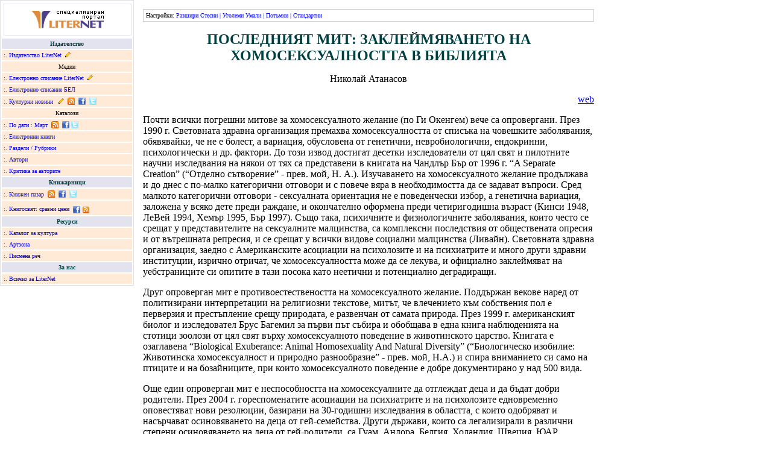

--- FILE ---
content_type: text/html; charset=cp1251
request_url: https://liternet.bg/publish16/n_atanasov/poslednijat.htm
body_size: 12823
content:
<HTML>
<HEAD>
<META HTTP-EQUIV="Content-Type" CONTENT="text/html; charset=windows-1251">
<TITLE>Николай Атанасов - Последният мит: Заклеймяването на хомосексуалността в Библията</TITLE>
</HEAD>

<body marginheight="0" marginwidth="0" topmargin="0" leftmargin="0">
<table width="1000" id="m" border="0" cellspacing="0" cellpadding="0">
<tr>
	<td width="220" valign="top" id="m_td"><div style="border:1px solid #e0e0e0; font-family:Verdana;">
			<table width="220" cellspacing="2" cellpadding="3" align="center" border="0">
  <tr>
					<td bgcolor="#FFFFFF"><div style="display:block;width:100%;border: solid #E3E3F0 1px;padding:10px 0px 11px 0px;" align="center"><a href="https://liternet.bg"> <img title="Литература - портал LiterNet" src="https://liternet.bg/logo_ln_text.gif" border="0" alt="Литература - портал LiterNet" /></a></div></td>
				</tr>
				<tr>
					<td width="100%" valign="middle" bgcolor="#E3E3F0"><div align="center"><font color="#004040" size="-2"><b>Издателство</b></font></div></td>
			  </tr>
				<tr>
					<td width="100%" valign="middle" bgcolor="#FFEAD7"><font color="#004040" size="-2">:. </font><font size="-2"><a 
href="https://liternet.bg/publish/katalog" title="Издателство">Издателство 
						LiterNet</a> &nbsp;<a href="https://liternet.bg/publish/katalog/offer.htm" rel="nofollow" title="Електронни книги: Условия за публикуване"><img src="https://liternet.bg/pub.gif" width="9" height="9" border="0" alt="Електронни книги: Условия за публикуване" /></a></font></td>
			  </tr>
				<tr>
					<td width="100%" valign="middle" bgcolor="#FFEAD7"><div align="center"><font size="-2">Медии</font></div></td>
			  </tr>
				<tr>
					<td width="100%" valign="middle" bgcolor="#FFEAD7"><font color="#004040" size="-2">:. </font><font size="-2"><a 
href="https://spisanie.liternet.bg" 
target="_blank" title="Електронно списание">Електронно списание LiterNet</a> &nbsp;<a href="https://spisanie.liternet.bg/offer.htm" rel="nofollow" title="Електронно списание: Условия за публикуване"><img src="https://liternet.bg/pub.gif" width="9" height="9" border="0" alt="Електронно списание: Условия за публикуване" /></a></font></td>
			  </tr>
				<tr>
					<td width="100%" valign="middle" bgcolor="#FFEAD7"><font color="#004040" size="-2">:. </font><font size="-2"><a 
href="https://liternet.bg/publish/bel" target="_blank" title="Списание Български език и литература">Електронно 
						списание БЕЛ</a></font></td>
			  </tr>
				<tr>
					<td width="100%" valign="middle" bgcolor="#FFEAD7"><font color="#004040" size="-2">:. </font><font size="-2"><a href="https://kulturni-novini.info" target="_blank" title="Новини за култура">Културни 
						новини</a> &nbsp; <a href="https://kulturni-novini.info/static_pages/terms" target="_blank" rel="nofollow" title="Kултурни новини: условия за публикуване"><img src="https://liternet.bg/pub.gif" width="9" height="9" border="0" alt="Kултурни новини: условия за публикуване" title="Kултурни новини: условия за публикуване" /></a> &nbsp;<a href="https://kulturni-novini.info/feed" title="Новини за култура: RSS абонамент!" target="_blank" rel="nofollow"><img src="https://liternet.bg/rss.png" width="12" height="12" border="0" align="absbottom" title="Новини за култура: RSS абонамент!" alt="Новини за култура: RSS абонамент!" /></a> &nbsp;<a href="https://www.facebook.com/Kulturni.novini" target="_blank" title="Новини за култура във Facebook!"><img src="https://liternet.bg/image/facebook.gif" width="12" height="12" align="absbottom" alt="Новини за култура във Facebook!" title="Културни новини във Facebook!" border="0" /></a> &nbsp;<a href="https://twitter.com/kulturni_novini" target="_blank" title="Културни новини в Туитър"><img src="https://liternet.bg/image/twitter.gif" width="12" height="12" align="absbottom" alt="Новини за култура в Туитър" title="Новини за култура в Туитър" border="0" /></a> </font></td>
			  </tr>
				<tr>
					<td width="100%" valign="middle" bgcolor="#FFEAD7"><div align="center"><font size="-2">Каталози</font></div></td>
			  </tr>
				<tr>
					<td width="100%" valign="middle" bgcolor="#FFEAD7"><font color="#004040" size="-2">:. <a href="https://liternet.bg/zalm/new/index.html" title="Публикации по дати">По 
						дати</a> : <a href="https://liternet.bg/publisher/new/month.php?year=2021&month=3" title="Публикации за Март 2021">Март</a> &nbsp;<a href="https://liternet.bg/publisher/rss.php" title="Издателство & списание LiterNet - абонамент за нови публикации" target="_blank" rel="nofollow"><img src="https://liternet.bg/rss.png" width="12" height="12" border="0" align="absbottom" title="Издателство & списание LiterNet - абонамент за нови публикации" alt="Издателство & списание LiterNet - абонамент за нови публикации" /></a></font><font size="-2"> &nbsp;<a href="https://www.facebook.com/LiterNet" target="_blank" title="Нови публикации на LiterNet във Facebook"><img src="https://liternet.bg/image/facebook.gif" width="12" height="12" align="absbottom" alt="Нови публикации на LiterNet във Facebook!" title="Нови публикации на LiterNet във Facebook" border="0" /></a>&nbsp;<a href="https://twitter.com/liternet" target="_blank" title="Нови публикации на LiterNet в Twitter"><img src="https://liternet.bg/image/twitter.gif" width="12" height="12" align="absbottom" alt="Нови публикации на LiterNet в Twitter!"  title="Нови публикации на LiterNet в Twitter" border="0" /></a> </font></td>
			  </tr>
				<tr>
					<td width="100%" valign="middle" bgcolor="#FFEAD7"><font color="#004040" size="-2">:. <a 
href="https://liternet.bg/publish/katalog/knigi/index.html" title="Електронни книги">Електронни 
						книги</a></font></td>
			  </tr>
				<tr>
					<td width="100%" valign="middle" bgcolor="#FFEAD7"><font color="#004040" size="-2">:. <a 
href="https://liternet.bg/publish/katalog/razdeli/" title="Раздели / Рубрики">Раздели 
						/ Рубрики</a></font></td>
			  </tr>
				<tr>
					<td width="100%" valign="middle" bgcolor="#FFEAD7"><font color="#004040" size="-2">:. <a 
href="https://liternet.bg/publish/katalog/avtori/" title="Автори: писатели, поети, критици">Автори</a></font></td>
			  </tr>
				<tr>
					<td width="100%" valign="middle" bgcolor="#FFEAD7"><font color="#004040" size="-2">:. <a 
href="https://liternet.bg/publish/katalog/about/" title="Критика за авторите">Критика 
						за авторите</a></font></td>
			  </tr>
				<tr>
					<td width="100%" valign="middle" bgcolor="#E3E3F0"><div align="center"><font color="#004040" size="-2"><b>Книжарници</b></font></div></td>
			  </tr>
				<tr>
					<td width="100%" valign="middle" bgcolor="#FFEAD7"><font color="#004040" size="-2">:. <a 
href="https://knizhen-pazar.net" title="Стари и антикварни книги" target="_blank">Книжен 
						пазар</a> &nbsp;<a href="https://knizhen-pazar.net/feed" title="Книжарница за стари книги Книжен пазар: нови книги" target="_blank" rel="nofollow"><img src="https://liternet.bg/rss.png" width="12" height="12" border="0" align="absbottom" title="Книжарница за стари книги Книжен пазар: нови заглавия" alt="Книжарница за стари книги Книжен пазар: нови книги" /></a>&nbsp;</font><font color="#004040" size="-2"> </font><font size="-2"><a href="https://www.facebook.com/Knizhen.pazar" target="_blank" title="Стари и антикварни книги от Книжен пазар във Facebook"><img src="https://liternet.bg/image/facebook.gif" width="12" height="12" align="absbottom" alt="Стари и антикварни книги от Книжен пазар във Facebook" title="Стари и антикварни книги от Книжен пазар във Facebook" border="0" /></a> &nbsp;</font><font size="-2"><a href="https://twitter.com/Knizhen_pazar" target="_blank" title="Нови публикации на LiterNet в Twitter"><img src="https://liternet.bg/image/twitter.gif" width="12" height="12" align="absbottom" alt="Нови публикации на Книжен пазар в Twitter!"  title="Следвай Книжен пазар в Twitter" border="0" /></a></font></td>
			  </tr>
				<tr>
					<td width="100%" valign="middle" bgcolor="#FFEAD7"><font color="#004040" size="-2">:. <a 
href="https://knigosviat.net" title="Сравни цени на книги с Книгосвят" target="_blank">Книгосвят: сравни цени</a>&nbsp;  <a href="https://www.facebook.com/Knizharnica.Knigosviat" target="_blank" title="Сравни цени във Facebook!"><img src="https://liternet.bg/image/facebook.gif" width="12" height="12" align="absbottom" alt="Сравни цени с Книгосвят във Facebook!" title="Сравни цени с Книгосвят във Facebook!" border="0" /></a></font> <a href="https://knigosviat.net/feed"><img src="https://liternet.bg/image/rss.png" width="12" height="12" border="0" align="absbottom" title="Книжарница за стари книги Книжен пазар: нови заглавия" alt="Книгосвят - сравни цени на книги" /></a></td>
			  </tr>
				<tr>
					<td width="100%" valign="middle" bgcolor="#E3E3F0"><div align="center"><font color="#004040" size="-2"><b>Ресурси</b></font></div></td>
			  </tr>
				<tr>
					<td width="100%" valign="middle" bgcolor="#FFEAD7"><font color="#004040" size="-2">:. <a 
href="https://zakultura.info" target="_blank" title="Каталог за култура">Каталог 
						за култура</a></font></td>
			  </tr>
				<tr>
					<td width="100%" valign="middle" bgcolor="#FFEAD7"><font color="#004040" size="-2">:. <a 
href="https://liternet.bg/gallery" title="Галерия">Артзона</a></font></td>
			  </tr>
				<tr>
					<td width="100%" valign="middle" bgcolor="#FFEAD7"><font color="#004040" size="-2">:. <a 
href="https://liternet.bg/de" title="Български език и литература">Писмена реч</a></font></td>
			  </tr>
				<tr>
					<td width="100%" valign="middle" bgcolor="#E3E3F0"><div align="center"><font color="#004040" size="-2"><b>За 
				  нас</b></font></div></td>
			  </tr>
				<tr>
					<td valign="middle" width="100%" bgcolor="#FFEAD7"><font color="#004040" size="-2">:. <a href="https://liternet.bg/zalm" rel="nofollow">Всичко за LiterNet</a></font></td>
			  </tr>
			</table>
		</div></td>
	<td style="padding:15px; font-size:16px;" valign="top" id="t"><script type="text/javascript">
menu_links=document.getElementById('m_td').getElementsByTagName('a');
for(i=0;i<menu_links.length;i++){
menu_links[i].style.textDecoration='none';
}
</script>
		<div style="padding:4px; margin-bottom:15px; border:1px solid #CCCCCC; font:10px Verdana;"> Настройки: <span style="color:blue"> <span onClick="document.getElementById('m').width=parseInt(document.getElementById('m').width)+50;">Разшири</span> <span onClick="document.getElementById('m').width=document.getElementById('m').width-50;">Стесни</span> | <span onClick="f=parseInt(document.getElementById('t').style.fontSize); if(f>=16){document.getElementById('t').style.fontFamily='Times New Roman';} document.getElementById('t').style.fontSize=f+1;">Уголеми</span> <span onClick="f=parseInt(document.getElementById('t').style.fontSize); if(f<16){document.getElementById('t').style.fontFamily='Verdana';} document.getElementById('t').style.fontSize=f-1;">Умали</span> | <span onClick="; if(document.getElementById('t').style.backgroundColor!=''){ document.getElementById('t').style.backgroundColor=''; this.innerHTML='Потъмни'; }else{ document.getElementById('t').style.backgroundColor='#CCCCCC'; this.innerHTML='Бял фон'; }">Потъмни</span> | <span onClick="document.getElementById('m').width=1000; document.getElementById('t').style.fontFamily='Times New Roman'; document.getElementById('t').style.fontSize=16; document.getElementById('t').style.backgroundColor='';">Стандартни</span> </span> </div>

<P align="center"><b><font color="#004040" size="+2">ПОСЛЕДНИЯТ МИТ: ЗАКЛЕЙМЯВАНЕТО 
  НА ХОМОСЕКСУАЛНОСТТА В БИБЛИЯТА</font></b></P>
<P align="center">Николай Атанасов</P>
<P align="right"><a href="index.html">web</a></P>
<P>Почти всички погрешни митове за хомосексуалното желание (по Ги Окенгем) вече 
  са опровергани. През 1990 г. Световната здравна организация премахва хомосексуалността 
  от списъка на човешките заболявания, обявявайки, че не е болест, а вариация, 
  обусловена от генетични, невробиологични, ендокринни, психологически и др. фактори. 
  До този извод достигат десетки изследователи от цял свят и пилотните научни 
  изследвания на някои от тях са представени в книгата на Чандлър Бър от 1996 
  г. “A Separate Creation” (“Отделно сътворение” - прев. мой, Н. А.). Изучаването 
  на хомосексуалното желание продължава и до днес с по-малко категорични отговори 
  и с повече вяра в необходимостта да се задават въпроси. Сред малкото категорични 
  отговори - сексуалната ориентация не е поведенчески избор, а генетична вариация, 
  заложена у всяко дете преди раждане, и окончателно оформена преди четиригодишна 
  възраст (Кинси 1948, ЛеВей 1994, Хемър 1995, Бър 1997). Също така, психичните 
  и физиологичните заболявания, които често се срещат у представителите на сексуалните 
  малцинства, са комплексни последствия от обществената опресия и от вътрешната 
  репресия, и се срещат у всички видове социални малцинства (Ливайн). Световната 
  здравна организация, заедно с Американските асоциации на психолозите и на психиатрите 
  и много други здравни институции, изрично отричат, че хомосексуалността може 
  да се лекува, и официално заклеймяват на уебстраниците си опитите в тази посока 
  като неетични и потенциално деградиращи.</P>
<P>Друг опроверган мит е противоестествеността на хомосексуалното желание. Поддържан 
  векове наред от политизирани интерпретации на религиозни текстове, митът, че 
  влечението към собствения пол е перверзия и престъпление срещу природата, е 
  развенчан от самата природа. През 1999 г. американският биолог и изследовател 
  Брус Багемил за първи път събира и обобщава в една книга наблюденията на стотици 
  зоолози от цял свят върху хомосексуалното поведение в животинското царство. 
  Книгата е озаглавена “Biological Exuberance: Animal Homosexuality And Natural 
  Diversity” (“Биологическо изобилие: Животинска хомосексуалност и природно разнообразие” 
  - прев. мой, Н.А.) и спира вниманието си само на птиците и на бозайниците, при 
  които хомосексуалното поведение е добре документирано у над 500 вида.</P>
<P>Още един опроверган мит е неспособността на хомосексуалните да отглеждат деца 
  и да бъдат добри родители. През 2004 г. гореспоменатите асоциации на психиатрите 
  и на психолозите едновременно оповестяват нови резолюции, базирани на 30-годишни 
  изследвания в областта, с които одобряват и насърчават осиновяването на деца 
  от гей-семейства. Други държави, които са легализирали в различни степени осиновяването 
  на деца от гей-родители, са Гуам, Андора, Белгия, Холандия, Швеция, ЮАР, Испания, 
  Великобритания, Канада, Дания, Германия, Исландия, Норвегия, Ирландия, Австралия, 
  Нова Зеландия, Израел. Списъкът с премахнати социални табута над сексуалните 
  малцинства продължава...</P>
<P>Един от последните останали митове, около който продължават ожесточени спорове, 
  е твърдението, че хомосексуалната любов е заклеймена в Библията. Настоящият 
  текст ще се опита да защити тезата, че Библията не разпознава хомосексуалната 
  идентичност и по тази причина не може да бъде експлоатирана като аргумент в 
  съвременния дебат за любовта към собствения пол. В защита на тезата предстои 
  кратък и неизчерпателен преглед на конкретните текстове, за които се твърди, 
  че заклеймяват тази любов, както и преглед на някои техни интерпретации от съвременни 
  библейски изследователи. Целта е не да се изведат окончателни заключения, а 
  по-скоро да се провокира интерес към тази непопулярна в България тема. </P>
<P>Някои предварителни уговорки: </P>
<P>Медицинският термин “хомосексуалност” е въведен за първи път през 1869 г. от 
  австрийския писател Кароли-Мариа Бенкерт, но е популяризиран едва след 1886 
  от немския психиатър Рихард фон Крафт-Ебинг в историческото му изследване “Psychopathia 
  Sexualis” (Грийнбърг 1988: 409, 414). Преди медикализирането си в края на 19-ти 
  век, влечението към собствения пол и сексуалният израз на това влечение не са 
  били индикативни за определен тип човек или за стабилна сексуална ориентация, 
  т.е. хомосексуалната идентичност е изцяло модерна конструкция, въпреки епизодичните 
  си прото-появи в световната история (Бозуел 1980: 41-59). В този смисъл от критична 
  важност е да се подчертае, че, поради времето на написването си, текстовете 
  на Библията не познават такава идентичност (отчасти генетично предопределена, 
  както вече е известно) и не я адресират. Библията адресира хетеросексуални хора, 
  извършващи хомосексуални актове, противни на тяхната природа (МакНийл 1976: 
  41). </P>
<P>Първият и най-популярният цитат, използван за доказателство, че хомосексуалността 
  е заклеймена от Библията, е следният:</P>
<blockquote>
  <p>“Тогава Господ изля върху Содом и Гомор сяра и огън от Господа от небето.” 
    - Битие (19:24).</p>
</blockquote>
<P>Историята за наказанието над жителите на Содом и Гомор довежда до консенсус 
  огромното мнозинство от съвременните библейски изследователи - грехът на наказаните 
  не е хомосексуалното им желание, а негостоприемството им спрямо ангелите, приютени 
  от Лот (Майнър, Конъли 2002: 2-6). В историята се твърди, че “Содомските жители, 
  млади и стари, всичките люде отъ всякъде” (Битие 19:4), заобикалят къщата на 
  Лот и го призовават да покаже двамата мъже-гости, за да ги “познаят” (от Иврит 
  - yadha - срещана 10 пъти в Стария Завет със значение на хетеросексуален акт 
  (МакНийл 1976: 43). Буквалната интерпретация на тези детайли, предполагаща, 
  че всичките мъже от Содом са пожелали хомосексуално сношение с мъжете-ангели, 
  е неправдоподобна според съвременните разбирания за съотношението между хетеросексуални 
  и хомосексуални жители в който и да е град. По-правдоподобна е друга интерпретация. 
  Древните евреи познават хомосексуалното изнасилване като наказание и унижение, 
  практикувано и в Древен Египет, и в Ханаанските земи (Грийнбърг 1988: 127-135; 
  Нисинен 1988: 48). Агресията на жителите на Содом се проявява в желанието им 
  да унижат чужденците, което според някои изследователи се обяснява със страха 
  от странстващи хора и недоверието към тях, типични за малобройните и затворени 
  древни общности (Майнър, Конъли 2002: 5). Подобна интерпретация е подкрепена 
  и от около 20 други библейски текста, нито един от които не определя хомосексуалното 
  желание като греха на хората от Содом. Всички посочват негостоприемството и 
  насилието над слабите и беззащитните като причина за наказанието от Господ. 
  Парадоксът, разбира се, е, че векове наред хомосексуалистите са били преследвани 
  и убивани на базата на тази библейска история. Друг парадокс е слабата популярност 
  на два детайла от същата история - първо, в отчаян опит да омилостиви гневната 
  тълпа, Лот предлага да даде двете си дъщери вместо гостите; и второ - след като 
  напуска Содом и се отправя към планината с дъщерите си, те го напиват с вино 
  и го изнасилват, за да заченат продължението на рода му (Битие 19:30-38).</P>
<P>Следващите два текста, за които се твърди, че осъждат хомосексуалната любов, 
  са следните:</P>
<blockquote>
  <p>“С мъжко да не легнеш като с женско; това е гнусота.” - Левит (18:22).</p>
  <p>“Ако някой легне с мъжко, като с женско, и двамата са извършили гнусота; 
    непременно да се умъртвят; кръвта им да бъде върху тях” - Левит (20:13).</p>
</blockquote>
<P>Интерпретацията на тези текстове би следвало да започне с други цитати от същите 
  глави - 18:2-3, 18:24; 20:23. В тях изрично се подчертава, че дългият списък 
  от забрани в Левитъ е предназначен да разграничи еврейската общност от езическите 
  практики на египтяните и на ханаанските племена. Библейските историци твърдят, 
  че в тези древни култури равностойната и дълготрайна любов между двама партньори 
  от един и същ пол е била невъзможна по ред причини. Оцеляването на тези примитивни 
  аграрни общества е било силно зависимо от отглеждането на потомството и от разделението 
  на труда между мъжете и жените. При подобни обстоятелства единият от мъжете 
  в една предполагаема хомосексуална двойка би бил принуден да поеме женските 
  отговорности в домакинството, а присъствието му сред останалите жени в селото 
  не би било толерирано (Грийнбърг 1988: 92). Авторите на законите в Левитъ очевидно 
  не са имали предвид хомосексуалната любов, която познаваме днес, защото тя не 
  е съществувала в съответния им исторически контекст. Тяхната представа за хомосексуалността 
  е била информирана от коренно различни културни феномени, характерни за Древен 
  Египет, който израилтяните са напуснали, и за Ханаанските земи, в които са се 
  преселили. Много от древните племена в Ханаан са организирали религиозните си 
  представи и ритуали около богинята на плодородието Ищар. В нейните храмове са 
  се извършвали сексуални ритуали, за които се е вярвало, че допринасят за по-добра 
  реколта и за повече продукция от добитъка. Сексът между двама мъже е бил само 
  част от тези ритуали - в тях понякога са се включвали и всички членове на рода. 
  Но най-популярният ритуал е бил дарението на семето на мъжете, с което се е 
  печелело благоволението на Ищар. Това е ставало посредством специални монаси, 
  назначени в храмовете, които приемали дарението буквално, физически - чрез анален 
  секс с мъжете-поклонници от населението (Нисинен 1988: 41-42). Този ритуал е 
  наречен от историците “култова проституция” (в българския превод на Библията 
  използваната дума е “мъжеложство”) и е споменаван в свещените текстове многократно, 
  не толкова заради сексуалната си същност, колкото като форма на чуждо идолопоклонничество, 
  наказуемо със смърт (МакНийл 1976: 56-60).</P>
<P>Освен култовата проституция, друг феномен от този исторически период, който 
  оформя представите за хомосексуалността, е военната практика на подчиняване 
  на враговете и на пленниците чрез изнасилване, особено в древен Египет (Брун 
  1967). Също толкова влиятелен е бил и приоритетът на продължаването на рода 
  - пропиляването на мъжкото семе е било тежко престъпление, а безплодието се 
  е смятало за божие проклятие (МакНийл 1976: 58). Очевидно е, че авторите на 
  Стария завет, които и да са били те, не са имали нито една положителна представа 
  за секса между мъже, нито са имали примери за стабилна и трайна хомосексуална 
  идентичност. Те са вярвали в изначалната хетеросексуална природа на човека и 
  затова е недостоверно да се твърди, че са заклеймили любовта между хомосексуални 
  хора.</P>
<P>Останалите цитати, за които е прието, че осъждат хомосексуалността, са от Новия 
  завет. Важно е да се подчертае, че и трите са в Посланията на апостол Павел, 
  и Исус Христос никога не споменава нищо по въпроса според четирите евангелия. 
  Изобщо Новият завет предлага съвсем общи напътствия за социално поведение и 
  не съдържа конкретна позиция относно хомосексуалността. Адресирани са само най-важните 
  морални въпроси и подробностите от всекидневния живот присъстват само като илюстрации. 
  Нещо повече - никоя от книгите не предписва конкретна сексуална етика (Бозуел 
  1980: 117). Самият апостол Павел е живял в първата половина на първия век от 
  н.е., но никога не е срещал лично Исус Христос.</P>
<P>Може би най-влиятелният текст във формирането на негативното отношение към 
  хомосексуалното желание е в Послание към Римляните, 1:</P>
<blockquote>
  <p>“26. Затова Бог ги предаде на срамотни страсти, като и жените им измениха 
    естественото употребление на тялото в противоестествено.</p>
  <p>27. Така и мъжете, като оставиха естественото употребление на женския пол, 
    разжегоха се в страстта си един към друг, струвайки безобразие мъже с мъже, 
    и приемаха в себе си заслуженото въздаяние на своето нечестие.”</p>
</blockquote>
<P>В гръцкия оригинал е употребено съчетанието “para physin” (против природата). 
  Апостол Павел употребява думата “physin” още няколко пъти в посланията си (Гал. 
  2:15, Римл. 2:27, Ефес. 2:3 и др.), от което могат да се изведат две интерпретации 
  за “противоестествено”. Едната - че става дума за природни наклонности, съзнателно 
  изоставени, за да се експериментира с нови сексуални страсти; и втората - че 
  се има предвид природата на “избраните” (евреите), на които по законите на Левитъ 
  се забранява секс със собствения пол (МакНийл 1976: 53-54). Според Бозуел (1980: 
  108-112) първата интерпретация е много по-вероятна, защото се потвърждава от 
  цялостната логическа структура на Римляни 1. Градацията в този текст започва 
  с 1:21, където езичниците отказват да прославят Господа; продължава в 1:23, 
  където същите се кланят на създанията, а не на Създателя (идолопоклонничество); 
  следва 1:26-27, където се отдават на страсти, противоположни на природата им; 
  и накрая 1:28-31, където Бог ги изоставя и те живеят в неправда, омраза, завист 
  и пр. Свети Павел очевидно има предвид хомосексуалните актове на хетеросексуални 
  идолопоклонници, за които знае още от Стария завет. В този смисъл “Римляни 1:26-27” 
  не се отнася за хора, чието естествено влечение е към собствения им пол.</P>
<P>Останалите два текста от Посланията на апостол Павел се свързват от библейските 
  изследователи с проблеми в превода. Първо послание към Коринтяните (6:9) гласи: 
</P>
<blockquote>
  <p>“Или не знаете, че неправедните няма да наследят Божието царство? Недейте 
    се лъга. Нито блудниците, нито идолопоклонниците, нито прелюбодейците, нито 
    малакийците, нито мъжеложниците...” </p>
</blockquote>
<P>Според популярната интерпретация “малакийци” означава феминизирани хомосексуалисти. 
  Но не и според изследователите. В гръцкия оригинал думата е “malakoi”, с буквален 
  превод “меки”. Много е важно да се направи разграничение между съвременните 
  и древните представи за тази дума. Във времената на апостол Павел тя е поставяна 
  най-често в морален контекст, със значения като “безволев”, “страхлив”, “разпуснат”, 
  “мързелив”, “похотлив” и пр. качества, приписвани тогава на жените. Още значения 
  - мек “като жена” и като фините материи на дрехите, носени от богатите хора 
  (Бозуел 1980: 106-107). Но най-важната интерпретация идва от самата църква - 
  векове наред, до Реформацията, теолозите (вкл. Тома Аквински) използват “mollitia” 
  (латинския еквивалент на “malakia”) със значение “мастурбация”. Т.е. самата 
  употреба на “malakoi” има дълга и превратна история, но никога не е посочвала 
  хомосексуалистите като идентичност или като група до началото на 20-ти век (Бозуел 
  1980: 107). Промените в обществения морал след медикализирането на хомосексуалността 
  през 19-ти век се отразяват и в преводите на Библията по цял свят. </P>
<P>Другият текст с проблемен превод е от Първото послание към Тимотей (1:10):</P>
<blockquote>
  <p>“за блудниците, мъжеложниците, търгуващите с роби, лъжците, кълнещите се 
    на лъжа, и за всичко друго, що е противно на здравото учение”.</p>
</blockquote>
<P>“Мъжеложниците” е вероятно неточен превод на рядката гръцка дума “arsenokoitai”. 
  Библейските изследователи не могат да открият употреба на тази дума, предхождаща 
  Посланията на Павел. Ако той е искал да посочи обикновен хомосексуален акт, 
  на негово разположение е имало множество подходящи думи за тази цел - paiderastes, 
  pallakos, kinaidos, arrenomanes, paidophthoros (МакНийл 1976: 52). Очевидно 
  авторът е търсел някакъв нюанс. Майнър и Конъли (2002: 18-22) излагат хипотезата, 
  че “arsenokoitai” означава мъже, които налагат волята си за секс над друг мъж 
  в неравностойна позиция, посредством пари, власт и пр. Доказателство за това 
  са употребите на думата в няколко текста, написани в по-късни времена (Майнър, 
  Конъли 2002: 20). Друга хипотеза, този път на Робин Скрогс, допуска, че “arsenokoitai” 
  е съвкупност от две по-малки думи “arsenos” и “koiten”, намерени в съседство 
  в Левитъ (20:13), който Павел е чел в гръцки превод (Скрогс 1983: 85-86). Което 
  ни връща обратно към “култовата проституция” от Стария завет. </P>
<P>Каквото и да е имал предвид апостол Павел, не трябва да се забравя, че той 
  никога през живота си не е срещал Исус Христос, а и самият Христос, според Четириевангелието, 
  никога не е споменавал нищо за хомосексуалността. Що се отнася до апостол Павел 
  - неговата представа за хомосексуалността е била информирана от традициите в 
  Древна Гърция и в Древен Рим. Равностойната и трайна любов между двама мъже 
  не е съществувала в тези общества, а сексуалните взаимоотношения са били строго 
  регулирани от позиции на власт и заможност. Затова и текстът от посланието към 
  Тимотей не се отнася нито за стабилни сексуални идентичности, нито за любовта 
  към собствения пол.</P>
<P>В Библията има още два текста, които са косвено свързани с обсъдените по-горе 
  цитати. Второзаконие (23:17) отново споменава култовата проституция (мъжеложството), 
  а Юда (7) заклеймява жителите на Содом и Гомор заради влечението им към ангелската 
  плът (Майнър, Конъли 2002: 6-7).</P>
<P>От всички прегледани дотук интерпретации е логично да се заключи, че библейските 
  текстове не могат да предоставят адекватна информация, която да послужи в изследването 
  на хомосексуалността. Едва през 20-ти век напредъкът на науките в индустриалните 
  общества довежда до изработването на по-адекватен инструментариум, с който може 
  да се подходи към модерния феномен на пълноценната любов между две човешки същества 
  от един и същ пол. </P>
<P>&nbsp;</P>
<P>&nbsp;</P>
<P><b><font size="-1">ЦИТИРАНА ЛИТЕРАТУРА</font></b></P>
<P><font size="-1"><b>Багемил 1999:</b> Bagemihl, Bruce. Biological Exuberance: 
  Animal Homosexuality and Natural Diversity. St. Martin’s Press, 1999.</font></P>
<P><font size="-1"><b>Бозуел 1980:</b> Boswell, John. Christianity, Social Tolerance, 
  and Homosexuality. The University of Chicago Press, 1980.</font></P>
<P><font size="-1"><b>Брун 1967:</b> Brun, J. Edgar. “Old Testament History and 
  the Development of a Sexual Ethic”. // The new morality. Continuity and dicontinuity. 
  Hrsg. von William Dunphy. New York, 1967, s. 55-81.</font></P>
<P><font size="-1"><b>Бър 1997:</b> Burr, Chandler. A Separate Creation. Hyperion 
  Books, 1997.</font></P>
<P><font size="-1"><b>Бътлър 1990:</b> Butler, Judith. Gender Trouble. Routledge, 
  1990. </font></P>
<P><font size="-1"><b>Грийнбърг 1988:</b> Greenberg, David F. The Construction 
  Of Homosexuality. The University of Chicago Press, 1988.</font></P>
<P><font size="-1"><b>Грот 2001:</b> Groth, Nicholas A. Men Who Rape: The Psychology 
  of the Offender. Perseus Publishing, 2001.</font></P>
<P><font size="-1"><b>Хемър 1995:</b> Hamer, Dean. The Science of Desire: The 
  Search for the Gay Gene and the Biology of Behavior. Simon And Schuster, 1995.</font></P>
<P><font size="-1"><b>Окенгем 1978:</b> Hocquenghem, Guy. Homosexual Desire. Dangoor, 
  Daniella, translator. Allison&amp;Busby, 1978.</font></P>
<P><font size="-1"><b>Кинси 1948:</b> Kinsey, Alfred Charles. Sexual Behavior 
  in the Human Male. W B Saunders Co., 1948.</font></P>
<P><font size="-1"><b>Левей 1994:</b> LeVay, Simon. The Sexual Brain. The MIT 
  Press, 1994.</font></P>
<P><font size="-1"><b>Ливайн 1979:</b> Levine, Martine P. Gay Men. The Sociology 
  of Male Homosexuality. Harper And Row, 1979.</font></P>
<P><font size="-1"><b>МакНийл 1976:</b> McNeill, John J. The Church and the Homosexual. 
  Beacon Press, 1976.</font></P>
<P><font size="-1"><b>Майнър, Конъли 2002:</b> Miner, Jeff. Connoley, John T. 
  The Children Are Free. Jesus Metropolitan Community Church, 2002.</font></P>
<P><font size="-1"><b>Нисинен 1998:</b> Nissinen, Martti. Homoeroticism in the 
  Biblical World. Fortress Press, 1998.</font></P>
<P><font size="-1"><b>Скрогс 1983:</b> Scroggs, Robin. The New Testament and Homosexuality. 
  Fortress Press, 1983.</font></P>
<P><font size="-1"><b>Библия 1998:</b> Библия. Ревизирано издание. Библейско дружество, 
  1998.</font></P>
<P>&nbsp;</P>
<P>&nbsp;</P>
<P align="center"><font size="-1">© Николай Атанасов<br>
  </font> <font color="#DF7000">=============================</font> <br>
  <font size="-1">© Електронно списание LiterNet, 18.06.2007, № 6 (91)</font></P>

</td></tr></table>

<script async src="https://www.googletagmanager.com/gtag/js?id=G-CQKHKF8SF0"></script>
<script>
  window.dataLayer = window.dataLayer || [];
  function gtag(){dataLayer.push(arguments);}
  gtag('js', new Date());

  gtag('config', 'G-CQKHKF8SF0');
</script>
</body>
</HTML>